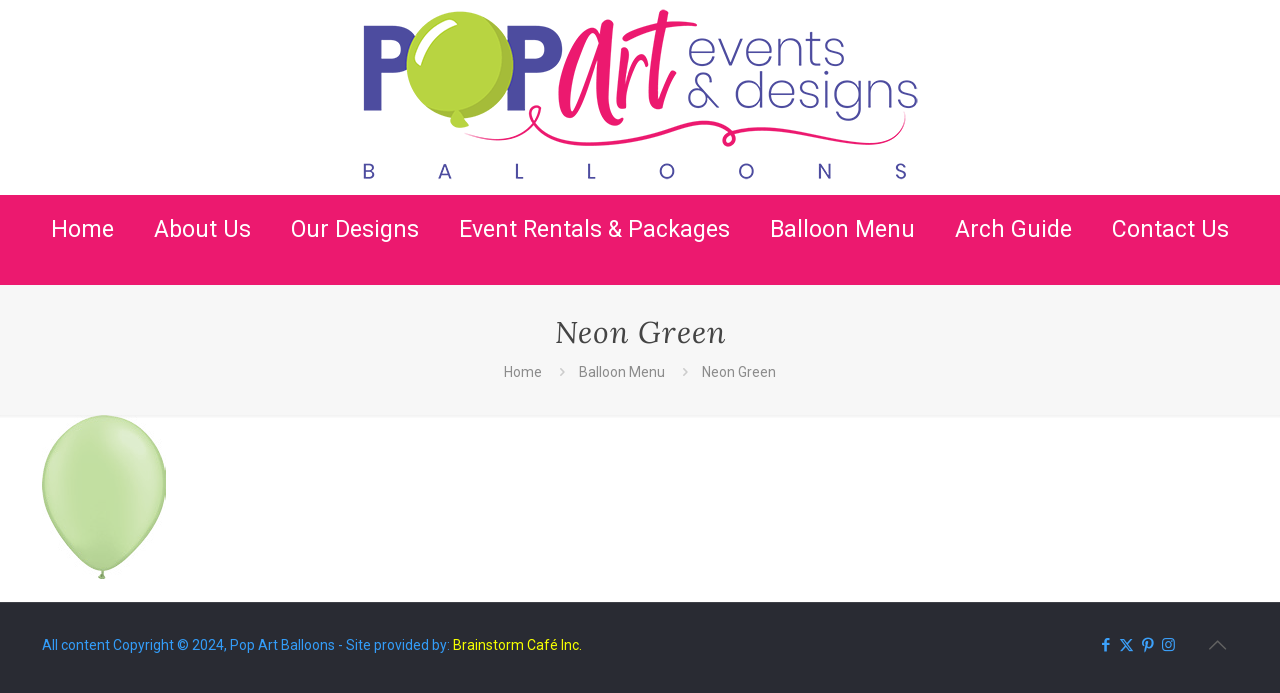

--- FILE ---
content_type: text/html; charset=UTF-8
request_url: https://popartballoons.com/balloon-menu/60_neongreencopy/
body_size: 49532
content:
<!DOCTYPE html>
<html dir="ltr" lang="en-US" prefix="og: https://ogp.me/ns#" class="no-js " itemscope itemtype="https://schema.org/WebPage" >
<head>
<meta charset="UTF-8" />
<title>Neon Green | Pop Art Balloons</title>
<script type="text/javascript">
/* <![CDATA[ */
window.JetpackScriptData = {"site":{"icon":"","title":"Pop Art Balloons","host":"unknown","is_wpcom_platform":false}};
/* ]]> */
</script>
<style>img:is([sizes="auto" i], [sizes^="auto," i]) { contain-intrinsic-size: 3000px 1500px }</style>
<!-- All in One SEO 4.8.4.1 - aioseo.com -->
<meta name="description" content="Neon Green" />
<meta name="robots" content="max-image-preview:large" />
<link rel="canonical" href="https://popartballoons.com/balloon-menu/60_neongreencopy/" />
<meta name="generator" content="All in One SEO (AIOSEO) 4.8.4.1" />
<meta property="og:locale" content="en_US" />
<meta property="og:site_name" content="Pop Art Balloons | Tri City Balloons | Balloon Decorations | Balloon Art" />
<meta property="og:type" content="article" />
<meta property="og:title" content="Neon Green | Pop Art Balloons" />
<meta property="og:url" content="https://popartballoons.com/balloon-menu/60_neongreencopy/" />
<meta property="article:published_time" content="2020-09-24T18:39:24+00:00" />
<meta property="article:modified_time" content="2020-09-24T21:11:37+00:00" />
<meta name="twitter:card" content="summary" />
<meta name="twitter:title" content="Neon Green | Pop Art Balloons" />
<script type="application/ld+json" class="aioseo-schema">
{"@context":"https:\/\/schema.org","@graph":[{"@type":"BreadcrumbList","@id":"https:\/\/popartballoons.com\/balloon-menu\/60_neongreencopy\/#breadcrumblist","itemListElement":[{"@type":"ListItem","@id":"https:\/\/popartballoons.com#listItem","position":1,"name":"Home","item":"https:\/\/popartballoons.com","nextItem":{"@type":"ListItem","@id":"https:\/\/popartballoons.com\/balloon-menu\/60_neongreencopy\/#listItem","name":"Neon Green"}},{"@type":"ListItem","@id":"https:\/\/popartballoons.com\/balloon-menu\/60_neongreencopy\/#listItem","position":2,"name":"Neon Green","previousItem":{"@type":"ListItem","@id":"https:\/\/popartballoons.com#listItem","name":"Home"}}]},{"@type":"ItemPage","@id":"https:\/\/popartballoons.com\/balloon-menu\/60_neongreencopy\/#itempage","url":"https:\/\/popartballoons.com\/balloon-menu\/60_neongreencopy\/","name":"Neon Green | Pop Art Balloons","description":"Neon Green","inLanguage":"en-US","isPartOf":{"@id":"https:\/\/popartballoons.com\/#website"},"breadcrumb":{"@id":"https:\/\/popartballoons.com\/balloon-menu\/60_neongreencopy\/#breadcrumblist"},"author":{"@id":"https:\/\/popartballoons.com\/author\/dev55\/#author"},"creator":{"@id":"https:\/\/popartballoons.com\/author\/dev55\/#author"},"datePublished":"2020-09-24T18:39:24+00:00","dateModified":"2020-09-24T21:11:37+00:00"},{"@type":"Organization","@id":"https:\/\/popartballoons.com\/#organization","name":"Pop Art Balloons","description":"Tri City Balloons | Balloon Decorations | Balloon Art","url":"https:\/\/popartballoons.com\/"},{"@type":"Person","@id":"https:\/\/popartballoons.com\/author\/dev55\/#author","url":"https:\/\/popartballoons.com\/author\/dev55\/","name":"Tasheena Williams Artist","image":{"@type":"ImageObject","@id":"https:\/\/popartballoons.com\/balloon-menu\/60_neongreencopy\/#authorImage","url":"https:\/\/secure.gravatar.com\/avatar\/674b8354b3c2b1f76f2684cade4f55fc?s=96&d=mm&r=g","width":96,"height":96,"caption":"Tasheena Williams Artist"}},{"@type":"WebSite","@id":"https:\/\/popartballoons.com\/#website","url":"https:\/\/popartballoons.com\/","name":"Pop Art Balloons","description":"Tri City Balloons | Balloon Decorations | Balloon Art","inLanguage":"en-US","publisher":{"@id":"https:\/\/popartballoons.com\/#organization"}}]}
</script>
<!-- All in One SEO -->
<meta name="description" content="Just another WordPress site"/>
<link rel="alternate" hreflang="en-US" href="https://popartballoons.com/balloon-menu/60_neongreencopy/"/>
<meta name="format-detection" content="telephone=no">
<meta name="viewport" content="width=device-width, initial-scale=1, maximum-scale=1" />
<link rel="shortcut icon" href="https://popartballoons.com/wp-content/uploads/2020/09/PopartFavacon.png" type="image/x-icon" />
<meta name="theme-color" content="#ffffff" media="(prefers-color-scheme: light)">
<meta name="theme-color" content="#ffffff" media="(prefers-color-scheme: dark)">
<link rel='dns-prefetch' href='//stats.wp.com' />
<link rel='dns-prefetch' href='//fonts.googleapis.com' />
<link rel='preconnect' href='//c0.wp.com' />
<link rel="alternate" type="application/rss+xml" title="Pop Art Balloons &raquo; Feed" href="https://popartballoons.com/feed/" />
<link rel="alternate" type="application/rss+xml" title="Pop Art Balloons &raquo; Comments Feed" href="https://popartballoons.com/comments/feed/" />
<link rel="alternate" type="application/rss+xml" title="Pop Art Balloons &raquo; Neon Green Comments Feed" href="https://popartballoons.com/balloon-menu/60_neongreencopy/feed/" />
<link rel='stylesheet' id='layerslider-css' href='//popartballoons.com/wp-content/cache/wpfc-minified/98hznif4/rsgc.css' type='text/css' media='all' />
<link rel='stylesheet' id='mediaelement-css' href='https://c0.wp.com/c/6.7.4/wp-includes/js/mediaelement/mediaelementplayer-legacy.min.css' type='text/css' media='all' />
<link rel='stylesheet' id='wp-mediaelement-css' href='https://c0.wp.com/c/6.7.4/wp-includes/js/mediaelement/wp-mediaelement.min.css' type='text/css' media='all' />
<style id='jetpack-sharing-buttons-style-inline-css' type='text/css'>
.jetpack-sharing-buttons__services-list{display:flex;flex-direction:row;flex-wrap:wrap;gap:0;list-style-type:none;margin:5px;padding:0}.jetpack-sharing-buttons__services-list.has-small-icon-size{font-size:12px}.jetpack-sharing-buttons__services-list.has-normal-icon-size{font-size:16px}.jetpack-sharing-buttons__services-list.has-large-icon-size{font-size:24px}.jetpack-sharing-buttons__services-list.has-huge-icon-size{font-size:36px}@media print{.jetpack-sharing-buttons__services-list{display:none!important}}.editor-styles-wrapper .wp-block-jetpack-sharing-buttons{gap:0;padding-inline-start:0}ul.jetpack-sharing-buttons__services-list.has-background{padding:1.25em 2.375em}
</style>
<style id='global-styles-inline-css' type='text/css'>
:root{--wp--preset--aspect-ratio--square: 1;--wp--preset--aspect-ratio--4-3: 4/3;--wp--preset--aspect-ratio--3-4: 3/4;--wp--preset--aspect-ratio--3-2: 3/2;--wp--preset--aspect-ratio--2-3: 2/3;--wp--preset--aspect-ratio--16-9: 16/9;--wp--preset--aspect-ratio--9-16: 9/16;--wp--preset--color--black: #000000;--wp--preset--color--cyan-bluish-gray: #abb8c3;--wp--preset--color--white: #ffffff;--wp--preset--color--pale-pink: #f78da7;--wp--preset--color--vivid-red: #cf2e2e;--wp--preset--color--luminous-vivid-orange: #ff6900;--wp--preset--color--luminous-vivid-amber: #fcb900;--wp--preset--color--light-green-cyan: #7bdcb5;--wp--preset--color--vivid-green-cyan: #00d084;--wp--preset--color--pale-cyan-blue: #8ed1fc;--wp--preset--color--vivid-cyan-blue: #0693e3;--wp--preset--color--vivid-purple: #9b51e0;--wp--preset--gradient--vivid-cyan-blue-to-vivid-purple: linear-gradient(135deg,rgba(6,147,227,1) 0%,rgb(155,81,224) 100%);--wp--preset--gradient--light-green-cyan-to-vivid-green-cyan: linear-gradient(135deg,rgb(122,220,180) 0%,rgb(0,208,130) 100%);--wp--preset--gradient--luminous-vivid-amber-to-luminous-vivid-orange: linear-gradient(135deg,rgba(252,185,0,1) 0%,rgba(255,105,0,1) 100%);--wp--preset--gradient--luminous-vivid-orange-to-vivid-red: linear-gradient(135deg,rgba(255,105,0,1) 0%,rgb(207,46,46) 100%);--wp--preset--gradient--very-light-gray-to-cyan-bluish-gray: linear-gradient(135deg,rgb(238,238,238) 0%,rgb(169,184,195) 100%);--wp--preset--gradient--cool-to-warm-spectrum: linear-gradient(135deg,rgb(74,234,220) 0%,rgb(151,120,209) 20%,rgb(207,42,186) 40%,rgb(238,44,130) 60%,rgb(251,105,98) 80%,rgb(254,248,76) 100%);--wp--preset--gradient--blush-light-purple: linear-gradient(135deg,rgb(255,206,236) 0%,rgb(152,150,240) 100%);--wp--preset--gradient--blush-bordeaux: linear-gradient(135deg,rgb(254,205,165) 0%,rgb(254,45,45) 50%,rgb(107,0,62) 100%);--wp--preset--gradient--luminous-dusk: linear-gradient(135deg,rgb(255,203,112) 0%,rgb(199,81,192) 50%,rgb(65,88,208) 100%);--wp--preset--gradient--pale-ocean: linear-gradient(135deg,rgb(255,245,203) 0%,rgb(182,227,212) 50%,rgb(51,167,181) 100%);--wp--preset--gradient--electric-grass: linear-gradient(135deg,rgb(202,248,128) 0%,rgb(113,206,126) 100%);--wp--preset--gradient--midnight: linear-gradient(135deg,rgb(2,3,129) 0%,rgb(40,116,252) 100%);--wp--preset--font-size--small: 13px;--wp--preset--font-size--medium: 20px;--wp--preset--font-size--large: 36px;--wp--preset--font-size--x-large: 42px;--wp--preset--spacing--20: 0.44rem;--wp--preset--spacing--30: 0.67rem;--wp--preset--spacing--40: 1rem;--wp--preset--spacing--50: 1.5rem;--wp--preset--spacing--60: 2.25rem;--wp--preset--spacing--70: 3.38rem;--wp--preset--spacing--80: 5.06rem;--wp--preset--shadow--natural: 6px 6px 9px rgba(0, 0, 0, 0.2);--wp--preset--shadow--deep: 12px 12px 50px rgba(0, 0, 0, 0.4);--wp--preset--shadow--sharp: 6px 6px 0px rgba(0, 0, 0, 0.2);--wp--preset--shadow--outlined: 6px 6px 0px -3px rgba(255, 255, 255, 1), 6px 6px rgba(0, 0, 0, 1);--wp--preset--shadow--crisp: 6px 6px 0px rgba(0, 0, 0, 1);}:where(.is-layout-flex){gap: 0.5em;}:where(.is-layout-grid){gap: 0.5em;}body .is-layout-flex{display: flex;}.is-layout-flex{flex-wrap: wrap;align-items: center;}.is-layout-flex > :is(*, div){margin: 0;}body .is-layout-grid{display: grid;}.is-layout-grid > :is(*, div){margin: 0;}:where(.wp-block-columns.is-layout-flex){gap: 2em;}:where(.wp-block-columns.is-layout-grid){gap: 2em;}:where(.wp-block-post-template.is-layout-flex){gap: 1.25em;}:where(.wp-block-post-template.is-layout-grid){gap: 1.25em;}.has-black-color{color: var(--wp--preset--color--black) !important;}.has-cyan-bluish-gray-color{color: var(--wp--preset--color--cyan-bluish-gray) !important;}.has-white-color{color: var(--wp--preset--color--white) !important;}.has-pale-pink-color{color: var(--wp--preset--color--pale-pink) !important;}.has-vivid-red-color{color: var(--wp--preset--color--vivid-red) !important;}.has-luminous-vivid-orange-color{color: var(--wp--preset--color--luminous-vivid-orange) !important;}.has-luminous-vivid-amber-color{color: var(--wp--preset--color--luminous-vivid-amber) !important;}.has-light-green-cyan-color{color: var(--wp--preset--color--light-green-cyan) !important;}.has-vivid-green-cyan-color{color: var(--wp--preset--color--vivid-green-cyan) !important;}.has-pale-cyan-blue-color{color: var(--wp--preset--color--pale-cyan-blue) !important;}.has-vivid-cyan-blue-color{color: var(--wp--preset--color--vivid-cyan-blue) !important;}.has-vivid-purple-color{color: var(--wp--preset--color--vivid-purple) !important;}.has-black-background-color{background-color: var(--wp--preset--color--black) !important;}.has-cyan-bluish-gray-background-color{background-color: var(--wp--preset--color--cyan-bluish-gray) !important;}.has-white-background-color{background-color: var(--wp--preset--color--white) !important;}.has-pale-pink-background-color{background-color: var(--wp--preset--color--pale-pink) !important;}.has-vivid-red-background-color{background-color: var(--wp--preset--color--vivid-red) !important;}.has-luminous-vivid-orange-background-color{background-color: var(--wp--preset--color--luminous-vivid-orange) !important;}.has-luminous-vivid-amber-background-color{background-color: var(--wp--preset--color--luminous-vivid-amber) !important;}.has-light-green-cyan-background-color{background-color: var(--wp--preset--color--light-green-cyan) !important;}.has-vivid-green-cyan-background-color{background-color: var(--wp--preset--color--vivid-green-cyan) !important;}.has-pale-cyan-blue-background-color{background-color: var(--wp--preset--color--pale-cyan-blue) !important;}.has-vivid-cyan-blue-background-color{background-color: var(--wp--preset--color--vivid-cyan-blue) !important;}.has-vivid-purple-background-color{background-color: var(--wp--preset--color--vivid-purple) !important;}.has-black-border-color{border-color: var(--wp--preset--color--black) !important;}.has-cyan-bluish-gray-border-color{border-color: var(--wp--preset--color--cyan-bluish-gray) !important;}.has-white-border-color{border-color: var(--wp--preset--color--white) !important;}.has-pale-pink-border-color{border-color: var(--wp--preset--color--pale-pink) !important;}.has-vivid-red-border-color{border-color: var(--wp--preset--color--vivid-red) !important;}.has-luminous-vivid-orange-border-color{border-color: var(--wp--preset--color--luminous-vivid-orange) !important;}.has-luminous-vivid-amber-border-color{border-color: var(--wp--preset--color--luminous-vivid-amber) !important;}.has-light-green-cyan-border-color{border-color: var(--wp--preset--color--light-green-cyan) !important;}.has-vivid-green-cyan-border-color{border-color: var(--wp--preset--color--vivid-green-cyan) !important;}.has-pale-cyan-blue-border-color{border-color: var(--wp--preset--color--pale-cyan-blue) !important;}.has-vivid-cyan-blue-border-color{border-color: var(--wp--preset--color--vivid-cyan-blue) !important;}.has-vivid-purple-border-color{border-color: var(--wp--preset--color--vivid-purple) !important;}.has-vivid-cyan-blue-to-vivid-purple-gradient-background{background: var(--wp--preset--gradient--vivid-cyan-blue-to-vivid-purple) !important;}.has-light-green-cyan-to-vivid-green-cyan-gradient-background{background: var(--wp--preset--gradient--light-green-cyan-to-vivid-green-cyan) !important;}.has-luminous-vivid-amber-to-luminous-vivid-orange-gradient-background{background: var(--wp--preset--gradient--luminous-vivid-amber-to-luminous-vivid-orange) !important;}.has-luminous-vivid-orange-to-vivid-red-gradient-background{background: var(--wp--preset--gradient--luminous-vivid-orange-to-vivid-red) !important;}.has-very-light-gray-to-cyan-bluish-gray-gradient-background{background: var(--wp--preset--gradient--very-light-gray-to-cyan-bluish-gray) !important;}.has-cool-to-warm-spectrum-gradient-background{background: var(--wp--preset--gradient--cool-to-warm-spectrum) !important;}.has-blush-light-purple-gradient-background{background: var(--wp--preset--gradient--blush-light-purple) !important;}.has-blush-bordeaux-gradient-background{background: var(--wp--preset--gradient--blush-bordeaux) !important;}.has-luminous-dusk-gradient-background{background: var(--wp--preset--gradient--luminous-dusk) !important;}.has-pale-ocean-gradient-background{background: var(--wp--preset--gradient--pale-ocean) !important;}.has-electric-grass-gradient-background{background: var(--wp--preset--gradient--electric-grass) !important;}.has-midnight-gradient-background{background: var(--wp--preset--gradient--midnight) !important;}.has-small-font-size{font-size: var(--wp--preset--font-size--small) !important;}.has-medium-font-size{font-size: var(--wp--preset--font-size--medium) !important;}.has-large-font-size{font-size: var(--wp--preset--font-size--large) !important;}.has-x-large-font-size{font-size: var(--wp--preset--font-size--x-large) !important;}
:where(.wp-block-post-template.is-layout-flex){gap: 1.25em;}:where(.wp-block-post-template.is-layout-grid){gap: 1.25em;}
:where(.wp-block-columns.is-layout-flex){gap: 2em;}:where(.wp-block-columns.is-layout-grid){gap: 2em;}
:root :where(.wp-block-pullquote){font-size: 1.5em;line-height: 1.6;}
</style>
<link rel='stylesheet' id='contact-form-7-css' href='//popartballoons.com/wp-content/cache/wpfc-minified/22d4ieof/rsgc.css' type='text/css' media='all' />
<link rel='stylesheet' id='rs-plugin-settings-css' href='//popartballoons.com/wp-content/cache/wpfc-minified/9kn88d5u/rsgc.css' type='text/css' media='all' />
<style id='rs-plugin-settings-inline-css' type='text/css'>
#rs-demo-id {}
</style>
<link rel='stylesheet' id='cff-css' href='//popartballoons.com/wp-content/cache/wpfc-minified/8axegmq5/rsgc.css' type='text/css' media='all' />
<link rel='stylesheet' id='mfn-be-css' href='//popartballoons.com/wp-content/cache/wpfc-minified/6losbqno/rsgc.css' type='text/css' media='all' />
<link rel='stylesheet' id='mfn-animations-css' href='//popartballoons.com/wp-content/cache/wpfc-minified/9ixwrf4k/rsgc.css' type='text/css' media='all' />
<link rel='stylesheet' id='mfn-font-awesome-css' href='//popartballoons.com/wp-content/cache/wpfc-minified/8w3hwqgj/rsgc.css' type='text/css' media='all' />
<link rel='stylesheet' id='mfn-responsive-css' href='//popartballoons.com/wp-content/cache/wpfc-minified/8n2i9ok0/rsgc.css' type='text/css' media='all' />
<link rel='stylesheet' id='mfn-local-fonts-css' href='//popartballoons.com/wp-content/cache/wpfc-minified/qihikwok/rsgc.css' type='text/css' media='all' />
<link rel='stylesheet' id='mfn-hb-css' href='//popartballoons.com/wp-content/cache/wpfc-minified/8uw1naxx/rsgc.css' type='text/css' media='all' />
<style id='mfn-hb-inline-css' type='text/css'>
.mhb-view.desktop{background-color:#ffffff}.mhb-view.desktop .first-row{background-color:#ffffff}.mhb-view.desktop .first-row .mhb-row-wrapper{min-height:175px}.mhb-view.desktop .first-row .overflow.mhb-item-inner{height:175px}.mhb-view.desktop .first-row .mhb-menu .menu > li > a > span{line-height:155px}.mhb-view.desktop .first-row .mhb-image img{max-height:175px}.mhb-view.desktop .second-row{background-color:#ec196f}.mhb-view.desktop .second-row .mhb-row-wrapper{min-height:70px}.mhb-view.desktop .second-row .overflow.mhb-item-inner{height:70px}.mhb-view.desktop .second-row .mhb-menu .menu > li > a > span{line-height:50px}.mhb-view.desktop .second-row .mhb-image img{max-height:70px}.mhb-view.desktop.sticky{background-color:#ffffff}.mhb-view.desktop.sticky .first-row{background-color:#ff006e}.mhb-view.desktop.sticky .first-row .mhb-row-wrapper{min-height:80px}.mhb-view.desktop.sticky .first-row .overflow.mhb-item-inner{height:80px}.mhb-view.desktop.sticky .first-row .mhb-menu .menu > li > a > span{line-height:60px}.mhb-view.desktop.sticky .first-row .mhb-image img{max-height:80px}.mhb-view.mobile{background-color:#ffffff}.mhb-view.mobile .first-row{background-color:#ffffff}.mhb-view.mobile .first-row .mhb-row-wrapper{min-height:175px}.mhb-view.mobile .first-row .overflow.mhb-item-inner{height:175px}.mhb-view.mobile .first-row .mhb-menu .menu > li > a > span{line-height:155px}.mhb-view.mobile .first-row .mhb-image img{max-height:175px}.mhb-view.mobile .second-row{background-color:#ec196f}.mhb-view.mobile .second-row .mhb-row-wrapper{min-height:80px}.mhb-view.mobile .second-row .overflow.mhb-item-inner{height:80px}.mhb-view.mobile .second-row .mhb-menu .menu > li > a > span{line-height:60px}.mhb-view.mobile .second-row .mhb-image img{max-height:80px}.mhb-custom--5H4ZQsoH .menu > li > a{color:#ffffff}.mhb-custom--5H4ZQsoH .menu > li.current-menu-item > a, .mhb-custom--5H4ZQsoH .menu > li.current-menu-ancestor > a, .mhb-custom--5H4ZQsoH .menu > li.current-page-item > a, .mhb-custom--5H4ZQsoH .menu > li.current-page-ancestor > a{color:#ffffff}.mhb-custom--5H4ZQsoH .menu > li > a:hover{color:#faf60a}.mhb-custom--5H4ZQsoH .menu li ul{background-color:#fafa0a}.mhb-custom--5H4ZQsoH .menu li ul li a{color:#105592}.mhb-custom--5H4ZQsoH .menu li ul li.current-menu-item > a, .mhb-custom--5H4ZQsoH .menu li ul li.current-menu-ancestor > a, .mhb-custom--5H4ZQsoH .menu li ul li.current-page-item > a, .mhb-custom--5H4ZQsoH .menu li ul li.current-page-ancestor > a{color:#105592}.mhb-custom--5H4ZQsoH .menu li ul li a:hover{color:#db04db}.mhb-custom--5H4ZQsoH .menu > li > a{font-weight:400}.mhb-custom--5H4ZQsoH .menu > li > a{font-family:"Roboto"}.mhb-custom--5H4ZQsoH .menu > li > a{font-size:23px}.mhb-custom-bFbcMZ40J .menu > li > a{color:#ffffff}.mhb-custom-bFbcMZ40J .menu > li.current-menu-item > a, .mhb-custom-bFbcMZ40J .menu > li.current-menu-ancestor > a, .mhb-custom-bFbcMZ40J .menu > li.current-page-item > a, .mhb-custom-bFbcMZ40J .menu > li.current-page-ancestor > a{color:#ffffff}.mhb-custom-bFbcMZ40J .menu > li > a:hover{color:#fafa0a}.mhb-custom-bFbcMZ40J .menu li ul{background-color:#fafa0a}.mhb-custom-bFbcMZ40J .menu li ul li a{color:#3f6eb5}.mhb-custom-bFbcMZ40J .menu li ul li.current-menu-item > a, .mhb-custom-bFbcMZ40J .menu li ul li.current-menu-ancestor > a, .mhb-custom-bFbcMZ40J .menu li ul li.current-page-item > a, .mhb-custom-bFbcMZ40J .menu li ul li.current-page-ancestor > a{color:#3f6eb5}.mhb-custom-bFbcMZ40J .menu li ul li a:hover{color:#db04db}.mhb-custom-bFbcMZ40J .menu > li > a{font-weight:400}.mhb-custom-bFbcMZ40J .menu > li > a{font-family:"Roboto"}.mhb-custom-bFbcMZ40J .menu > li > a{font-size:20px}.mhb-custom-YVHUEpDY9p .menu > li > a{color:#4d4c9f}.mhb-custom-YVHUEpDY9p .menu > li.current-menu-item > a, .mhb-custom-YVHUEpDY9p .menu > li.current-menu-ancestor > a, .mhb-custom-YVHUEpDY9p .menu > li.current-page-item > a, .mhb-custom-YVHUEpDY9p .menu > li.current-page-ancestor > a{color:#0095eb}.mhb-custom-YVHUEpDY9p .menu > li > a:hover{color:#0095eb}.mhb-custom-YVHUEpDY9p .menu li ul{background-color:#4d4c9f}.mhb-custom-YVHUEpDY9p .menu li ul li a{color:#ffffff}.mhb-custom-YVHUEpDY9p .menu li ul li.current-menu-item > a, .mhb-custom-YVHUEpDY9p .menu li ul li.current-menu-ancestor > a, .mhb-custom-YVHUEpDY9p .menu li ul li.current-page-item > a, .mhb-custom-YVHUEpDY9p .menu li ul li.current-page-ancestor > a{color:#0095eb}.mhb-custom-YVHUEpDY9p .menu li ul li a:hover{color:#0095eb}.mhb-custom-YVHUEpDY9p .menu > li > a{font-weight:400}.mhb-custom-YVHUEpDY9p .menu > li > a{font-family:"Roboto"}.mhb-custom-YVHUEpDY9p .menu > li > a{font-size:20px}
</style>
<link rel='stylesheet' id='mfn-hb-Roboto-400-css' href='https://fonts.googleapis.com/css?family=Roboto%3A400%2C400&#038;ver=6.7.4' type='text/css' media='all' />
<link rel='stylesheet' id='mfn-static-css' href='//popartballoons.com/wp-content/cache/wpfc-minified/9h3hcw2x/rsgc.css' type='text/css' media='all' />
<style id='mfn-dynamic-inline-css' type='text/css'>
form input.display-none{display:none!important}
</style>
<style id='mfn-custom-inline-css' type='text/css'>
.wpb_wrapper > div {
margin-bottom: 0px;
}
#Content {
width: 100%;
padding-top: 0px;
}
.vc_col-has-fill>.vc_column-inner, .vc_row-has-fill+.vc_row-full-width+.vc_row>.vc_column_container>.vc_column-inner, .vc_row-has-fill+.vc_row>.vc_column_container>.vc_column-inner, .vc_row-has-fill>.vc_column_container>.vc_column-inner {
padding-top: 0px;
}
.mhb-item {
margin: 0 0px;
}
.mfn-footer a:not(.button,.icon_bar,.mfn-btn,.mfn-option-btn) {
color: #00c0ff !important;
}
</style>
<script type="text/javascript" src="https://c0.wp.com/c/6.7.4/wp-includes/js/jquery/jquery.min.js" id="jquery-core-js"></script>
<script type="text/javascript" src="https://c0.wp.com/c/6.7.4/wp-includes/js/jquery/jquery-migrate.min.js" id="jquery-migrate-js"></script>
<script type="text/javascript" id="layerslider-utils-js-extra">
/* <![CDATA[ */
var LS_Meta = {"v":"7.9.11","fixGSAP":"1"};
/* ]]> */
</script>
<script type="text/javascript" src="https://popartballoons.com/wp-content/plugins/LayerSlider/assets/static/layerslider/js/layerslider.utils.js?ver=7.9.11" id="layerslider-utils-js"></script>
<script type="text/javascript" src="https://popartballoons.com/wp-content/plugins/LayerSlider/assets/static/layerslider/js/layerslider.kreaturamedia.jquery.js?ver=7.9.11" id="layerslider-js"></script>
<script type="text/javascript" src="https://popartballoons.com/wp-content/plugins/LayerSlider/assets/static/layerslider/js/layerslider.transitions.js?ver=7.9.11" id="layerslider-transitions-js"></script>
<script type="text/javascript" src="https://popartballoons.com/wp-content/plugins/revslider/public/assets/js/rbtools.min.js?ver=6.4.8" id="tp-tools-js"></script>
<script type="text/javascript" src="https://popartballoons.com/wp-content/plugins/revslider/public/assets/js/rs6.min.js?ver=6.4.11" id="revmin-js"></script>
<script></script><meta name="generator" content="Powered by LayerSlider 7.9.11 - Build Heros, Sliders, and Popups. Create Animations and Beautiful, Rich Web Content as Easy as Never Before on WordPress." />
<!-- LayerSlider updates and docs at: https://layerslider.com -->
<link rel="https://api.w.org/" href="https://popartballoons.com/wp-json/" /><link rel="alternate" title="JSON" type="application/json" href="https://popartballoons.com/wp-json/wp/v2/media/82" /><link rel="EditURI" type="application/rsd+xml" title="RSD" href="https://popartballoons.com/xmlrpc.php?rsd" />
<meta name="generator" content="WordPress 6.7.4" />
<link rel='shortlink' href='https://popartballoons.com/?p=82' />
<link rel="alternate" title="oEmbed (JSON)" type="application/json+oembed" href="https://popartballoons.com/wp-json/oembed/1.0/embed?url=https%3A%2F%2Fpopartballoons.com%2Fballoon-menu%2F60_neongreencopy%2F" />
<link rel="alternate" title="oEmbed (XML)" type="text/xml+oembed" href="https://popartballoons.com/wp-json/oembed/1.0/embed?url=https%3A%2F%2Fpopartballoons.com%2Fballoon-menu%2F60_neongreencopy%2F&#038;format=xml" />
<!-- Custom Facebook Feed JS vars -->
<script type="text/javascript">
var cffsiteurl = "https://popartballoons.com/wp-content/plugins";
var cffajaxurl = "https://popartballoons.com/wp-admin/admin-ajax.php";
var cfflinkhashtags = "true";
</script>
<style>img#wpstats{display:none}</style>
<meta name="generator" content="Elementor 3.25.10; features: additional_custom_breakpoints, e_optimized_control_loading; settings: css_print_method-external, google_font-enabled, font_display-auto">
<style>
.e-con.e-parent:nth-of-type(n+4):not(.e-lazyloaded):not(.e-no-lazyload),
.e-con.e-parent:nth-of-type(n+4):not(.e-lazyloaded):not(.e-no-lazyload) * {
background-image: none !important;
}
@media screen and (max-height: 1024px) {
.e-con.e-parent:nth-of-type(n+3):not(.e-lazyloaded):not(.e-no-lazyload),
.e-con.e-parent:nth-of-type(n+3):not(.e-lazyloaded):not(.e-no-lazyload) * {
background-image: none !important;
}
}
@media screen and (max-height: 640px) {
.e-con.e-parent:nth-of-type(n+2):not(.e-lazyloaded):not(.e-no-lazyload),
.e-con.e-parent:nth-of-type(n+2):not(.e-lazyloaded):not(.e-no-lazyload) * {
background-image: none !important;
}
}
</style>
<meta name="generator" content="Powered by WPBakery Page Builder - drag and drop page builder for WordPress."/>
<meta name="generator" content="Powered by Slider Revolution 6.4.11 - responsive, Mobile-Friendly Slider Plugin for WordPress with comfortable drag and drop interface." />
<script type="text/javascript">function setREVStartSize(e){
//window.requestAnimationFrame(function() {				 
window.RSIW = window.RSIW===undefined ? window.innerWidth : window.RSIW;	
window.RSIH = window.RSIH===undefined ? window.innerHeight : window.RSIH;	
try {								
var pw = document.getElementById(e.c).parentNode.offsetWidth,
newh;
pw = pw===0 || isNaN(pw) ? window.RSIW : pw;
e.tabw = e.tabw===undefined ? 0 : parseInt(e.tabw);
e.thumbw = e.thumbw===undefined ? 0 : parseInt(e.thumbw);
e.tabh = e.tabh===undefined ? 0 : parseInt(e.tabh);
e.thumbh = e.thumbh===undefined ? 0 : parseInt(e.thumbh);
e.tabhide = e.tabhide===undefined ? 0 : parseInt(e.tabhide);
e.thumbhide = e.thumbhide===undefined ? 0 : parseInt(e.thumbhide);
e.mh = e.mh===undefined || e.mh=="" || e.mh==="auto" ? 0 : parseInt(e.mh,0);		
if(e.layout==="fullscreen" || e.l==="fullscreen") 						
newh = Math.max(e.mh,window.RSIH);					
else{					
e.gw = Array.isArray(e.gw) ? e.gw : [e.gw];
for (var i in e.rl) if (e.gw[i]===undefined || e.gw[i]===0) e.gw[i] = e.gw[i-1];					
e.gh = e.el===undefined || e.el==="" || (Array.isArray(e.el) && e.el.length==0)? e.gh : e.el;
e.gh = Array.isArray(e.gh) ? e.gh : [e.gh];
for (var i in e.rl) if (e.gh[i]===undefined || e.gh[i]===0) e.gh[i] = e.gh[i-1];
var nl = new Array(e.rl.length),
ix = 0,						
sl;					
e.tabw = e.tabhide>=pw ? 0 : e.tabw;
e.thumbw = e.thumbhide>=pw ? 0 : e.thumbw;
e.tabh = e.tabhide>=pw ? 0 : e.tabh;
e.thumbh = e.thumbhide>=pw ? 0 : e.thumbh;					
for (var i in e.rl) nl[i] = e.rl[i]<window.RSIW ? 0 : e.rl[i];
sl = nl[0];									
for (var i in nl) if (sl>nl[i] && nl[i]>0) { sl = nl[i]; ix=i;}															
var m = pw>(e.gw[ix]+e.tabw+e.thumbw) ? 1 : (pw-(e.tabw+e.thumbw)) / (e.gw[ix]);					
newh =  (e.gh[ix] * m) + (e.tabh + e.thumbh);
}				
if(window.rs_init_css===undefined) window.rs_init_css = document.head.appendChild(document.createElement("style"));					
document.getElementById(e.c).height = newh+"px";
window.rs_init_css.innerHTML += "#"+e.c+"_wrapper { height: "+newh+"px }";				
} catch(e){
console.log("Failure at Presize of Slider:" + e)
}					   
//});
};</script>
<style type="text/css" id="wp-custom-css">
@media only screen and (max-width: 767px) {
.section_wrapper, .container, .four.columns .widget-area {
max-width: 700px!important;
padding-left: 0px!important;
padding-right: 0px!important;
}
}
img.logo {
max-width: 100%;
height: auto !important;
}
.mhb-placeholder {
background: #f7f7f7;
}		</style>
<noscript><style> .wpb_animate_when_almost_visible { opacity: 1; }</style></noscript>
</head>
<body data-rsssl=1 class="attachment attachment-template-default attachmentid-82 attachment-png wp-embed-responsive woocommerce-block-theme-has-button-styles  color-custom content-brightness-light input-brightness-light style-default button-animation-slide button-animation-slide-right layout-full-width mhb header-fw sticky-header sticky-tb-color ab-hide menu-link-color menuo-no-borders subheader-both-center responsive-overflow-x-mobile mobile-tb-center mobile-side-slide mobile-mini-mr-ll mobile-header-mini mobile-icon-user-ss mobile-icon-wishlist-ss mobile-icon-search-ss mobile-icon-wpml-ss mobile-icon-action-ss be-page-82 be-reg-276 wpb-js-composer js-comp-ver-7.5 vc_responsive elementor-default elementor-kit-8">
<!-- mfn_hook_top --><!-- mfn_hook_top -->
<div id="Wrapper">
<div id="Header_wrapper" class="" >
<header class="mhb-grid" data-desktop="custom custom" data-tablet="auto auto" data-mobile="custom auto"><div class="mhb-placeholder"></div><div class="mhb-view desktop default full_width"><div class="mhb-row first-row"><div class="mhb-row-wrapper container"><div class="mhb-col left"></div><div class="mhb-col center"><div class="mhb-item mhb-logo mhb-custom-n247N3wdC"><div class="mhb-item-inner "><h1><a href="https://popartballoons.com" title="Pop Art Balloons"><img class="logo" src="https://popartballoons.com/wp-content/uploads/2020/09/Popart_Balloons-Logo2.png" data-retina="" height="175" style="height:175px"/></a></h1></div></div></div><div class="mhb-col right"></div></div></div><div class="mhb-row second-row"><div class="mhb-row-wrapper container"><div class="mhb-col left"></div><div class="mhb-col center"><div class="mhb-item mhb-menu mhb-custom--5H4ZQsoH"><div class="mhb-item-inner tabletMobile"><ul id="menu-main" class="menu"><li id="menu-item-132" class="menu-item menu-item-type-post_type menu-item-object-page menu-item-home menu-item-132"><a href="https://popartballoons.com/"><span>Home</span></a></li>
<li id="menu-item-131" class="menu-item menu-item-type-post_type menu-item-object-page menu-item-has-children menu-item-131"><a href="https://popartballoons.com/about-us/"><span>About Us</span></a>
<ul class="sub-menu">
<li id="menu-item-361" class="menu-item menu-item-type-post_type menu-item-object-page menu-item-361"><a href="https://popartballoons.com/prices/"><span>Prices</span></a></li>
</ul>
</li>
<li id="menu-item-130" class="menu-item menu-item-type-post_type menu-item-object-page menu-item-has-children menu-item-130"><a href="https://popartballoons.com/our-designs/"><span>Our Designs</span></a>
<ul class="sub-menu">
<li id="menu-item-634" class="menu-item menu-item-type-custom menu-item-object-custom menu-item-634"><a href="https://popartballoons.com/category/tri-city-event-planning/"><span>Our Blog</span></a></li>
<li id="menu-item-327" class="menu-item menu-item-type-custom menu-item-object-custom menu-item-327"><a href="https://youtube.com/channel/UCeKRyXO6QEcP6j7aazeE8iQ"><span>Video Gallery</span></a></li>
</ul>
</li>
<li id="menu-item-587" class="menu-item menu-item-type-post_type menu-item-object-page menu-item-587"><a href="https://popartballoons.com/event-rentals-packages/"><span>Event Rentals &#038; Packages</span></a></li>
<li id="menu-item-127" class="menu-item menu-item-type-post_type menu-item-object-page menu-item-127"><a href="https://popartballoons.com/balloon-menu/"><span>Balloon Menu</span></a></li>
<li id="menu-item-128" class="menu-item menu-item-type-post_type menu-item-object-page menu-item-128"><a href="https://popartballoons.com/arch-guide/"><span>Arch Guide</span></a></li>
<li id="menu-item-126" class="menu-item menu-item-type-post_type menu-item-object-page menu-item-126"><a href="https://popartballoons.com/contact-us/"><span>Contact Us</span></a></li>
</ul><a class="mobile-menu-toggle" href="#"><i class="icon-menu-fine"></i></a></div></div></div><div class="mhb-col right"></div></div></div></div><div class="mhb-view desktop sticky wrap_into_grid"><div class="mhb-row first-row"><div class="mhb-row-wrapper container"><div class="mhb-col left"></div><div class="mhb-col center"><div class="mhb-item mhb-menu mhb-custom-bFbcMZ40J"><div class="mhb-item-inner tabletMobile"><ul id="menu-main-1" class="menu"><li class="menu-item menu-item-type-post_type menu-item-object-page menu-item-home menu-item-132"><a href="https://popartballoons.com/"><span>Home</span></a></li>
<li class="menu-item menu-item-type-post_type menu-item-object-page menu-item-has-children menu-item-131"><a href="https://popartballoons.com/about-us/"><span>About Us</span></a>
<ul class="sub-menu">
<li class="menu-item menu-item-type-post_type menu-item-object-page menu-item-361"><a href="https://popartballoons.com/prices/"><span>Prices</span></a></li>
</ul>
</li>
<li class="menu-item menu-item-type-post_type menu-item-object-page menu-item-has-children menu-item-130"><a href="https://popartballoons.com/our-designs/"><span>Our Designs</span></a>
<ul class="sub-menu">
<li class="menu-item menu-item-type-custom menu-item-object-custom menu-item-634"><a href="https://popartballoons.com/category/tri-city-event-planning/"><span>Our Blog</span></a></li>
<li class="menu-item menu-item-type-custom menu-item-object-custom menu-item-327"><a href="https://youtube.com/channel/UCeKRyXO6QEcP6j7aazeE8iQ"><span>Video Gallery</span></a></li>
</ul>
</li>
<li class="menu-item menu-item-type-post_type menu-item-object-page menu-item-587"><a href="https://popartballoons.com/event-rentals-packages/"><span>Event Rentals &#038; Packages</span></a></li>
<li class="menu-item menu-item-type-post_type menu-item-object-page menu-item-127"><a href="https://popartballoons.com/balloon-menu/"><span>Balloon Menu</span></a></li>
<li class="menu-item menu-item-type-post_type menu-item-object-page menu-item-128"><a href="https://popartballoons.com/arch-guide/"><span>Arch Guide</span></a></li>
<li class="menu-item menu-item-type-post_type menu-item-object-page menu-item-126"><a href="https://popartballoons.com/contact-us/"><span>Contact Us</span></a></li>
</ul><a class="mobile-menu-toggle" href="#"><i class="icon-menu-fine"></i></a></div></div></div><div class="mhb-col right"></div></div></div></div><div class="mhb-view mobile default full_width"><div class="mhb-row first-row"><div class="mhb-row-wrapper container"><div class="mhb-col left"></div><div class="mhb-col center"><div class="mhb-item mhb-logo mhb-custom-hn_tmuyRn"><div class="mhb-item-inner "><h1><a href="https://popartballoons.com" title="Pop Art Balloons"><img class="logo" src="https://popartballoons.com/wp-content/uploads/2020/10/Popart_Balloons-LogoMobile2.png" data-retina="https://popartballoons.com/wp-content/uploads/2020/09/PopartFavacon.png" height="125" style="height:125px"/></a></h1></div></div></div><div class="mhb-col right"></div></div></div><div class="mhb-row second-row"><div class="mhb-row-wrapper container"><div class="mhb-col left"></div><div class="mhb-col center"><div class="mhb-item mhb-menu mhb-custom-YVHUEpDY9p"><div class="mhb-item-inner tabletMobile"><ul id="menu-main-2" class="menu"><li class="menu-item menu-item-type-post_type menu-item-object-page menu-item-home menu-item-132"><a href="https://popartballoons.com/"><span>Home</span></a></li>
<li class="menu-item menu-item-type-post_type menu-item-object-page menu-item-has-children menu-item-131"><a href="https://popartballoons.com/about-us/"><span>About Us</span></a>
<ul class="sub-menu">
<li class="menu-item menu-item-type-post_type menu-item-object-page menu-item-361"><a href="https://popartballoons.com/prices/"><span>Prices</span></a></li>
</ul>
</li>
<li class="menu-item menu-item-type-post_type menu-item-object-page menu-item-has-children menu-item-130"><a href="https://popartballoons.com/our-designs/"><span>Our Designs</span></a>
<ul class="sub-menu">
<li class="menu-item menu-item-type-custom menu-item-object-custom menu-item-634"><a href="https://popartballoons.com/category/tri-city-event-planning/"><span>Our Blog</span></a></li>
<li class="menu-item menu-item-type-custom menu-item-object-custom menu-item-327"><a href="https://youtube.com/channel/UCeKRyXO6QEcP6j7aazeE8iQ"><span>Video Gallery</span></a></li>
</ul>
</li>
<li class="menu-item menu-item-type-post_type menu-item-object-page menu-item-587"><a href="https://popartballoons.com/event-rentals-packages/"><span>Event Rentals &#038; Packages</span></a></li>
<li class="menu-item menu-item-type-post_type menu-item-object-page menu-item-127"><a href="https://popartballoons.com/balloon-menu/"><span>Balloon Menu</span></a></li>
<li class="menu-item menu-item-type-post_type menu-item-object-page menu-item-128"><a href="https://popartballoons.com/arch-guide/"><span>Arch Guide</span></a></li>
<li class="menu-item menu-item-type-post_type menu-item-object-page menu-item-126"><a href="https://popartballoons.com/contact-us/"><span>Contact Us</span></a></li>
</ul><a class="mobile-menu-toggle" href="#"><i class="icon-menu-fine"></i></a></div></div></div><div class="mhb-col right"></div></div></div></div></header>
<div id="Subheader"><div class="container"><div class="column one"><h1 class="title">Neon Green</h1><ul class="breadcrumbs no-link"><li><a href="https://popartballoons.com">Home</a> <span class="mfn-breadcrumbs-separator"><i class="icon-right-open"></i></span></li><li><a href="https://popartballoons.com/balloon-menu/">Balloon Menu</a> <span class="mfn-breadcrumbs-separator"><i class="icon-right-open"></i></span></li><li><a href="https://popartballoons.com/balloon-menu/60_neongreencopy/">Neon Green</a></li></ul></div></div></div>
</div>
<!-- mfn_hook_content_before --><!-- mfn_hook_content_before -->
<div id="Content" role="main">
<div class="content_wrapper clearfix">
<main class="sections_group">
<div class="entry-content" itemprop="mainContentOfPage">
<div data-id="82" class="mfn-builder-content mfn-default-content-buider"></div><section class="section mcb-section the_content no_content"><div class="section_wrapper"><div class="the_content_wrapper "><p class="attachment"><a href='https://popartballoons.com/wp-content/uploads/2020/09/60_NeonGreencopy.png'><img decoding="async" width="124" height="164" src="https://popartballoons.com/wp-content/uploads/2020/09/60_NeonGreencopy.png" class="attachment-medium size-medium" alt="" srcset="https://popartballoons.com/wp-content/uploads/2020/09/60_NeonGreencopy.png 124w, https://popartballoons.com/wp-content/uploads/2020/09/60_NeonGreencopy-110x146.png 110w, https://popartballoons.com/wp-content/uploads/2020/09/60_NeonGreencopy-38x50.png 38w, https://popartballoons.com/wp-content/uploads/2020/09/60_NeonGreencopy-57x75.png 57w" sizes="(max-width:767px) 124px, 124px" /></a></p>
</div></div></section>
<section class="section section-page-footer">
<div class="section_wrapper clearfix">
<div class="column one page-pager">
<div class="mcb-column-inner">
</div>
</div>
</div>
</section>
</div>
</main>
</div>
</div>

<!-- mfn_hook_content_after --><!-- mfn_hook_content_after -->
<footer id="Footer" class="clearfix mfn-footer " role="contentinfo">
<div class="footer_copy">
<div class="container">
<div class="column one mobile-one">
<div class="mcb-column-inner">
<a id="back_to_top" class="button footer_button" href="" aria-label="Back to top icon"><i class="icon-up-open-big"></i></a>
<div class="copyright">
All content Copyright © 2024, Pop Art Balloons  -  Site provided by: <a style="color:#f6ff00;" href="http://www.brainstormcafe.com" target="_blank" alt="">Brainstorm Café Inc.</a>              </div>
<ul class="social"><li class="facebook"><a target="_blank" href="https://www.facebook.com/popartballoon/" title="Facebook" aria-label="Facebook icon"><i class="icon-facebook"></i></a></li><li class="twitter"><a target="_blank" href="https://twitter.com/PopArtBalloons" title="X (Twitter)" aria-label="X (Twitter) icon"><i class="icon-x-twitter"></i></a></li><li class="pinterest"><a target="_blank" href="https://www.pinterest.com/pin/469007748696130201/feedback/?invite_code=656884d5bc264ea5ac8b9a6450179abb&amp;sender_id=469007886102605278" title="Pinterest" aria-label="Pinterest icon"><i class="icon-pinterest"></i></a></li><li class="instagram"><a target="_blank" href="https://www.instagram.com/popartballoons/" title="Instagram" aria-label="Instagram icon"><i class="icon-instagram"></i></a></li></ul>
</div>
</div>
</div>
</div>
</footer>
<!-- End Footer Template -->
</div>
<div id="body_overlay"></div>
<div id="Side_slide" class="right dark" data-width="250" aria-expanded="false" role="banner" aria-label="responsive menu"><div class="close-wrapper"><a href="#" aria-label="menu close icon" class="close"><i class="icon-cancel-fine"></i></a></div><div class="extras"><div class="extras-wrapper" role="navigation" aria-label="extras menu"><a class="top-bar-right-icon top-bar-right-icon-search icon search" href="#"><svg width="26" viewBox="0 0 26 26" aria-label="search icon"><defs><style>.path{fill:none;stroke:#000;stroke-miterlimit:10;stroke-width:1.5px;}</style></defs><circle class="path" cx="11.35" cy="11.35" r="6"/><line class="path" x1="15.59" y1="15.59" x2="20.65" y2="20.65"/></svg></a></div></div><div class="search-wrapper"><form id="side-form" method="get" action="https://popartballoons.com/" role="search" aria-label="side slide search"><input type="text" class="field" name="s" placeholder="Enter your search" /><input type="submit" class="display-none" value="" /><a class="submit" href="#"><i class="icon-search-fine" aria-label="search submit icon"></i></a></form></div><div class="lang-wrapper" role="navigation" aria-label="language menu"></div><div class="menu_wrapper" role="navigation" aria-label="main menu"></div><ul class="social"><li class="facebook"><a target="_blank" href="https://www.facebook.com/popartballoon/" title="Facebook" aria-label="Facebook icon"><i class="icon-facebook"></i></a></li><li class="twitter"><a target="_blank" href="https://twitter.com/PopArtBalloons" title="X (Twitter)" aria-label="X (Twitter) icon"><i class="icon-x-twitter"></i></a></li><li class="pinterest"><a target="_blank" href="https://www.pinterest.com/pin/469007748696130201/feedback/?invite_code=656884d5bc264ea5ac8b9a6450179abb&amp;sender_id=469007886102605278" title="Pinterest" aria-label="Pinterest icon"><i class="icon-pinterest"></i></a></li><li class="instagram"><a target="_blank" href="https://www.instagram.com/popartballoons/" title="Instagram" aria-label="Instagram icon"><i class="icon-instagram"></i></a></li></ul></div>
<!-- mfn_hook_bottom --><!-- mfn_hook_bottom -->
<script type='text/javascript'>
const lazyloadRunObserver = () => {
const lazyloadBackgrounds = document.querySelectorAll( `.e-con.e-parent:not(.e-lazyloaded)` );
const lazyloadBackgroundObserver = new IntersectionObserver( ( entries ) => {
entries.forEach( ( entry ) => {
if ( entry.isIntersecting ) {
let lazyloadBackground = entry.target;
if( lazyloadBackground ) {
lazyloadBackground.classList.add( 'e-lazyloaded' );
}
lazyloadBackgroundObserver.unobserve( entry.target );
}
});
}, { rootMargin: '200px 0px 200px 0px' } );
lazyloadBackgrounds.forEach( ( lazyloadBackground ) => {
lazyloadBackgroundObserver.observe( lazyloadBackground );
} );
};
const events = [
'DOMContentLoaded',
'elementor/lazyload/observe',
];
events.forEach( ( event ) => {
document.addEventListener( event, lazyloadRunObserver );
} );
</script>
<script type="text/javascript" src="https://c0.wp.com/c/6.7.4/wp-includes/js/dist/hooks.min.js" id="wp-hooks-js"></script>
<script type="text/javascript" src="https://c0.wp.com/c/6.7.4/wp-includes/js/dist/i18n.min.js" id="wp-i18n-js"></script>
<script type="text/javascript" id="wp-i18n-js-after">
/* <![CDATA[ */
wp.i18n.setLocaleData( { 'text direction\u0004ltr': [ 'ltr' ] } );
/* ]]> */
</script>
<script type="text/javascript" src="https://popartballoons.com/wp-content/plugins/contact-form-7/includes/swv/js/index.js?ver=6.1" id="swv-js"></script>
<script type="text/javascript" id="contact-form-7-js-before">
/* <![CDATA[ */
var wpcf7 = {
"api": {
"root": "https:\/\/popartballoons.com\/wp-json\/",
"namespace": "contact-form-7\/v1"
}
};
/* ]]> */
</script>
<script type="text/javascript" src="https://popartballoons.com/wp-content/plugins/contact-form-7/includes/js/index.js?ver=6.1" id="contact-form-7-js"></script>
<script type="text/javascript" id="cffscripts-js-extra">
/* <![CDATA[ */
var cffOptions = {"placeholder":"https:\/\/popartballoons.com\/wp-content\/plugins\/custom-facebook-feed-pro\/assets\/img\/placeholder.png","resized_url":"https:\/\/popartballoons.com\/wp-content\/uploads\/sb-facebook-feed-images\/"};
var cffOptions = {"placeholder":"https:\/\/popartballoons.com\/wp-content\/plugins\/custom-facebook-feed-pro\/assets\/img\/placeholder.png","resized_url":"https:\/\/popartballoons.com\/wp-content\/uploads\/sb-facebook-feed-images\/","nonce":"4834a964b7"};
/* ]]> */
</script>
<script type="text/javascript" src="https://popartballoons.com/wp-content/plugins/custom-facebook-feed-pro/assets/js/cff-scripts.min.js?ver=4.6.4" id="cffscripts-js"></script>
<script type="text/javascript" src="https://c0.wp.com/c/6.7.4/wp-includes/js/jquery/ui/core.min.js" id="jquery-ui-core-js"></script>
<script type="text/javascript" src="https://c0.wp.com/c/6.7.4/wp-includes/js/jquery/ui/tabs.min.js" id="jquery-ui-tabs-js"></script>
<script type="text/javascript" src="https://popartballoons.com/wp-content/themes/betheme/js/plugins/debouncedresize.min.js?ver=27.6" id="mfn-debouncedresize-js"></script>
<script type="text/javascript" src="https://popartballoons.com/wp-content/themes/betheme/js/plugins/magnificpopup.min.js?ver=27.6" id="mfn-magnificpopup-js"></script>
<script type="text/javascript" src="https://popartballoons.com/wp-content/themes/betheme/js/menu.min.js?ver=27.6" id="mfn-menu-js"></script>
<script type="text/javascript" src="https://popartballoons.com/wp-content/themes/betheme/js/plugins/visible.min.js?ver=27.6" id="mfn-visible-js"></script>
<script type="text/javascript" src="https://popartballoons.com/wp-content/themes/betheme/assets/animations/animations.min.js?ver=27.6" id="mfn-animations-js"></script>
<script type="text/javascript" src="https://popartballoons.com/wp-content/themes/betheme/js/plugins/enllax.min.js?ver=27.6" id="mfn-enllax-js"></script>
<script type="text/javascript" src="https://popartballoons.com/wp-content/themes/betheme/js/parallax/translate3d.min.js?ver=27.6" id="mfn-parallax-js"></script>
<script type="text/javascript" id="mfn-scripts-js-extra">
/* <![CDATA[ */
var mfn = {"ajax":"https:\/\/popartballoons.com\/wp-admin\/admin-ajax.php","mobileInit":"1240","parallax":"translate3d","responsive":"1","sidebarSticky":"","lightbox":{"disable":false,"disableMobile":false,"title":false},"slider":{"blog":0,"clients":0,"offer":0,"portfolio":0,"shop":0,"slider":0,"testimonials":0},"livesearch":{"minChar":3,"loadPosts":10,"translation":{"pages":"Pages","categories":"Categories","portfolio":"Portfolio","post":"Posts","products":"Products"}},"accessibility":{"translation":{"headerContainer":"Header container","toggleSubmenu":"Toggle submenu"}},"home_url":"","home_url_lang":"https:\/\/popartballoons.com","site_url":"https:\/\/popartballoons.com","translation":{"success_message":"Link copied to the clipboard.","error_message":"Something went wrong. Please try again later!"}};
/* ]]> */
</script>
<script type="text/javascript" src="https://popartballoons.com/wp-content/themes/betheme/js/scripts.min.js?ver=27.6" id="mfn-scripts-js"></script>
<script type="text/javascript" src="https://c0.wp.com/c/6.7.4/wp-includes/js/comment-reply.min.js" id="comment-reply-js" async="async" data-wp-strategy="async"></script>
<script type="text/javascript" src="https://popartballoons.com/wp-content/plugins/mfn-header-builder/functions/assets/scripts.js?ver=1.0.7.2" id="mfn-hb-js"></script>
<script type="text/javascript" id="jetpack-stats-js-before">
/* <![CDATA[ */
_stq = window._stq || [];
_stq.push([ "view", JSON.parse("{\"v\":\"ext\",\"blog\":\"184485680\",\"post\":\"82\",\"tz\":\"0\",\"srv\":\"popartballoons.com\",\"j\":\"1:14.8\"}") ]);
_stq.push([ "clickTrackerInit", "184485680", "82" ]);
/* ]]> */
</script>
<script type="text/javascript" src="https://stats.wp.com/e-202603.js" id="jetpack-stats-js" defer="defer" data-wp-strategy="defer"></script>
<script></script>
</body>
</html><!-- WP Fastest Cache file was created in 0.591 seconds, on January 18, 2026 @ 10:02 am --><!-- need to refresh to see cached version -->